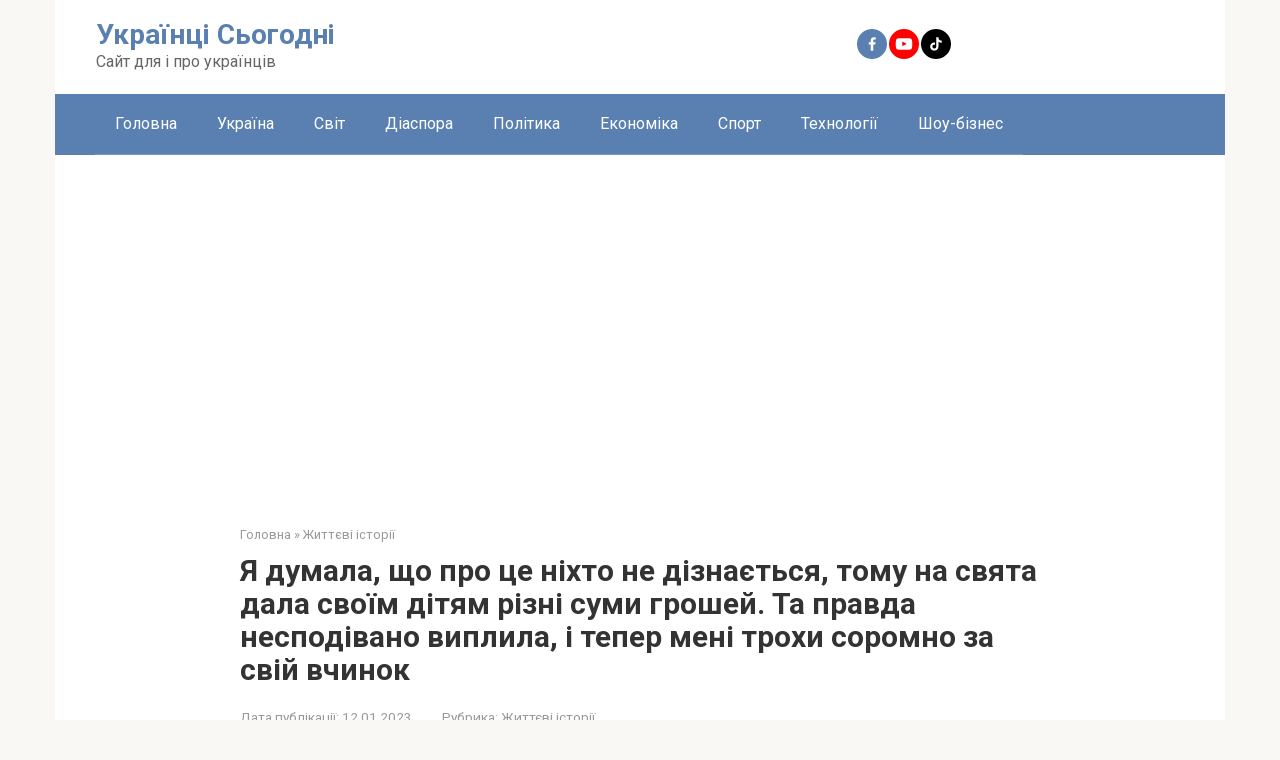

--- FILE ---
content_type: text/html; charset=utf-8
request_url: https://www.google.com/recaptcha/api2/aframe
body_size: 265
content:
<!DOCTYPE HTML><html><head><meta http-equiv="content-type" content="text/html; charset=UTF-8"></head><body><script nonce="MALFsqyisviGvFgUmyitmQ">/** Anti-fraud and anti-abuse applications only. See google.com/recaptcha */ try{var clients={'sodar':'https://pagead2.googlesyndication.com/pagead/sodar?'};window.addEventListener("message",function(a){try{if(a.source===window.parent){var b=JSON.parse(a.data);var c=clients[b['id']];if(c){var d=document.createElement('img');d.src=c+b['params']+'&rc='+(localStorage.getItem("rc::a")?sessionStorage.getItem("rc::b"):"");window.document.body.appendChild(d);sessionStorage.setItem("rc::e",parseInt(sessionStorage.getItem("rc::e")||0)+1);localStorage.setItem("rc::h",'1769281709001');}}}catch(b){}});window.parent.postMessage("_grecaptcha_ready", "*");}catch(b){}</script></body></html>

--- FILE ---
content_type: application/javascript; charset=utf-8
request_url: https://fundingchoicesmessages.google.com/f/AGSKWxUTMJ9cHEft4XZ1JDpSYeXVHPA3YseP2L3g3u2rwbIeUXQOl33AbqBkkGcZvh1MMyO_ePEGjkpea0tbzdq2MkjI9rsMZoImVhqtUAeKOHJg3mJT-FOkXv9Au_yyM7EhvUOWWyak_fqTxJOpqfLY-HFSAUXedzc01wgpDueQ_iUMzBxwhrD6csgSG3kt/_/iframeadopinionarticle_?phpAds__468-60./propellerad./cgi-exe/ad.
body_size: -1287
content:
window['058348a8-1fa9-43b3-9444-df21e4c18f8b'] = true;

--- FILE ---
content_type: application/javascript; charset=utf-8
request_url: https://fundingchoicesmessages.google.com/f/AGSKWxW8EsIRcncAFXgpbjtYItJbus0lrmyI0klSPGMSkW1BRqqFYPV_ks7F9w5O_6-jPncaBaw5X7uZX7IukhDLagV1eZEiqMOcMog5VQfYAXWg4BGuKVfqe7mfdhJC39wlXJZYn75Heg==?fccs=W251bGwsbnVsbCxudWxsLG51bGwsbnVsbCxudWxsLFsxNzY5MjgxNzEyLDUwNDAwMDAwMF0sbnVsbCxudWxsLG51bGwsW251bGwsWzcsMTksNiwxMCwxOCwxM10sbnVsbCxudWxsLG51bGwsbnVsbCxudWxsLG51bGwsbnVsbCxudWxsLG51bGwsM10sImh0dHBzOi8vdWtyYWluaWFucy50b2RheS95YS1kdW1hbGEtc2hoby1wcm8tdHNlLW5paHRvLW5lLWRpem5heWV0c3lhLXRvbXUtbmEtc3Z5YXRhLWRhbGEtc3ZveWltLWRpdHlhbS1yaXpuaS1zdW15LWdyb3NoZWotdGEtcHJhdmRhLW5lc3BvZGl2YW5vLXZ5cGx5bGEtaS10ZXBlci1tZW5pLXRyb2h5LXNvcm9tbm8temEtc3Zpai12Y2h5bm9rLyIsbnVsbCxbWzgsIms2MVBCam1rNk8wIl0sWzksImVuLVVTIl0sWzE5LCIyIl0sWzI0LCIiXSxbMjksImZhbHNlIl0sWzIxLCJbW1tbNSwxLFswXV0sWzE3NjkyODE3MDksMzQxNDAxMDAwXSxbMTIwOTYwMF1dXV0iXV1d
body_size: 197
content:
if (typeof __googlefc.fcKernelManager.run === 'function') {"use strict";this.default_ContributorServingResponseClientJs=this.default_ContributorServingResponseClientJs||{};(function(_){var window=this;
try{
var qp=function(a){this.A=_.t(a)};_.u(qp,_.J);var rp=function(a){this.A=_.t(a)};_.u(rp,_.J);rp.prototype.getWhitelistStatus=function(){return _.F(this,2)};var sp=function(a){this.A=_.t(a)};_.u(sp,_.J);var tp=_.ed(sp),up=function(a,b,c){this.B=a;this.j=_.A(b,qp,1);this.l=_.A(b,_.Pk,3);this.F=_.A(b,rp,4);a=this.B.location.hostname;this.D=_.Fg(this.j,2)&&_.O(this.j,2)!==""?_.O(this.j,2):a;a=new _.Qg(_.Qk(this.l));this.C=new _.dh(_.q.document,this.D,a);this.console=null;this.o=new _.mp(this.B,c,a)};
up.prototype.run=function(){if(_.O(this.j,3)){var a=this.C,b=_.O(this.j,3),c=_.fh(a),d=new _.Wg;b=_.hg(d,1,b);c=_.C(c,1,b);_.jh(a,c)}else _.gh(this.C,"FCNEC");_.op(this.o,_.A(this.l,_.De,1),this.l.getDefaultConsentRevocationText(),this.l.getDefaultConsentRevocationCloseText(),this.l.getDefaultConsentRevocationAttestationText(),this.D);_.pp(this.o,_.F(this.F,1),this.F.getWhitelistStatus());var e;a=(e=this.B.googlefc)==null?void 0:e.__executeManualDeployment;a!==void 0&&typeof a==="function"&&_.To(this.o.G,
"manualDeploymentApi")};var vp=function(){};vp.prototype.run=function(a,b,c){var d;return _.v(function(e){d=tp(b);(new up(a,d,c)).run();return e.return({})})};_.Tk(7,new vp);
}catch(e){_._DumpException(e)}
}).call(this,this.default_ContributorServingResponseClientJs);
// Google Inc.

//# sourceURL=/_/mss/boq-content-ads-contributor/_/js/k=boq-content-ads-contributor.ContributorServingResponseClientJs.en_US.k61PBjmk6O0.es5.O/d=1/exm=ad_blocking_detection_executable,kernel_loader,loader_js_executable,monetization_cookie_state_migration_initialization_executable,optimization_state_updater_executable,web_iab_us_states_signal_executable,web_monetization_wall_executable/ed=1/rs=AJlcJMztj-kAdg6DB63MlSG3pP52LjSptg/m=cookie_refresh_executable
__googlefc.fcKernelManager.run('\x5b\x5b\x5b7,\x22\x5b\x5bnull,\\\x22ukrainians.today\\\x22,\\\x22AKsRol9vNilDwrAxheBNcc3YgIMCs-WXp0r6pBQJWRvPymCrZhOU1tJnedeJfiNwbHzmoFNW3px_0LmT2liy6B5OgtAuuQl4VP7-iaAYIE4iLI97j3C8IJZ2w0rv4pvd-hqGs67lmYn-CJWzRedYWmcnTd2A3QfB5g\\\\u003d\\\\u003d\\\x22\x5d,null,\x5b\x5bnull,null,null,\\\x22https:\/\/fundingchoicesmessages.google.com\/f\/AGSKWxV5jJyLJ8M1bbP5ZBqiqYtMUowKd_Rh6IZpUunaTx41cYfyxlg9VJhXmyEc07ZQVl4XnsF-0e6sx5-cN2t9e_hVA8wRmiA4xXVTfi-9QvOlnS7FxIh_t1UFaZT3531vHcI0vyiMEA\\\\u003d\\\\u003d\\\x22\x5d,null,null,\x5bnull,null,null,\\\x22https:\/\/fundingchoicesmessages.google.com\/el\/AGSKWxU2pQljSQQPj7ciTToeorzzlY0xFo_9tTsOUX6HcNHZI9moVqh6Kn0hE_IpJraPCItEyuHs7kgoroY_4SGcWvAocjpDgJL68qFok5uxN3GN_ROJ3ZmR04NES7QghgP5h7_J7EjgHw\\\\u003d\\\\u003d\\\x22\x5d,null,\x5bnull,\x5b7,19,6,10,18,13\x5d,null,null,null,null,null,null,null,null,null,3\x5d\x5d,\x5b2,1\x5d\x5d\x22\x5d\x5d,\x5bnull,null,null,\x22https:\/\/fundingchoicesmessages.google.com\/f\/AGSKWxXXQLFOgSDDlzscCkMuPwINPiKtQqRQNG8G9dmxDkKjN7_UFh6-xfwXIgyf2kkdY6VDLqNTGPU1UT0bbJy8joxkZTAitIKOaeoMVddMbc3Js27lT4ri6W2tk-x6vOmj4BbuNNs7vg\\u003d\\u003d\x22\x5d\x5d');}